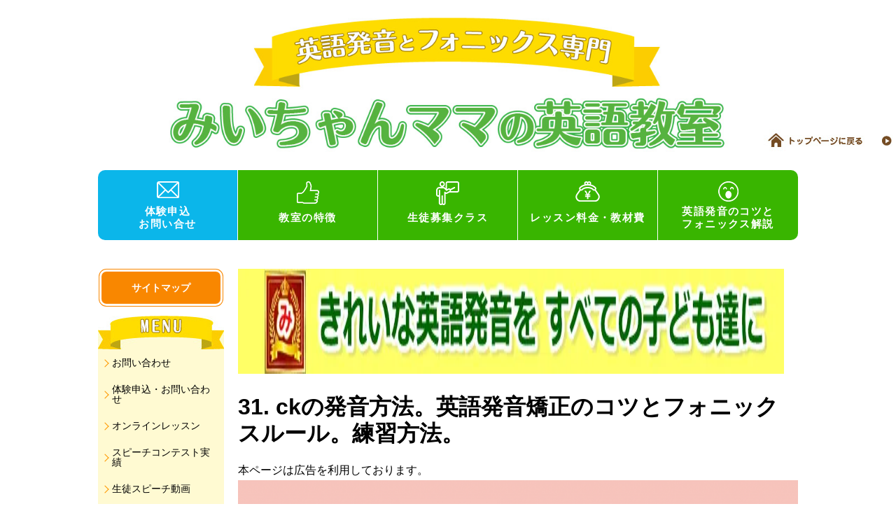

--- FILE ---
content_type: text/html; charset=UTF-8
request_url: https://miichanmama.jp/ck%E3%81%AE%E7%99%BA%E9%9F%B3%E6%96%B9%E6%B3%95/
body_size: 60877
content:
<!DOCTYPE html>
<html lang="ja" prefix="og: https://ogp.me/ns#" class="no-js">
<head>
<link rel="shortcut icon" href="https://miichanmama.jp/wp-content/uploads/2019/08/favicon32.ico" type="image/vnd.microsoft.icon">
<link rel="icon" href="https://miichanmama.jp/wp-content/uploads/2019/08/favicon16.ico" type="image/vnd.microsoft.icon">
<meta name="google-site-verification" content="8gCiLWe2KeUVCfXTWcCNKFSnLS22TlVFsamZcYNN10g" />
<meta charset="UTF-8">
<meta name="viewport" content="width=device-width">
<script>(function(html){html.className = html.className.replace(/\bno-js\b/,'js')})(document.documentElement);</script>
<style>img:is([sizes="auto" i], [sizes^="auto," i]) { contain-intrinsic-size: 3000px 1500px }</style>
<meta name="keywords" content="発音,フォニックス,英語,ck">
<!-- Search Engine Optimization by Rank Math - https://rankmath.com/ -->
<title>ckの発音方法。英語発音矯正のコツとフォニックスルール。練習方法。 | 英語発音矯正＆フォニックスオンライン個別指導（12年連続入賞）みいちゃんママの英語教室</title>
<meta name="description" content="ckは無声音で「ク」と発音します。無声音とは、その音を出した時に、ノド仏に手のひらをあててみると、ノド仏が震えない音です。発音記号は [ k ] 。ひそひそ声で「ク」。cの音読み、k の音読みと全く同じ音です。"/>
<meta name="robots" content="follow, index, max-snippet:-1, max-video-preview:-1, max-image-preview:large"/>
<link rel="canonical" href="https://miichanmama.jp/ck%e3%81%ae%e7%99%ba%e9%9f%b3%e6%96%b9%e6%b3%95/" />
<meta property="og:locale" content="ja_JP" />
<meta property="og:type" content="article" />
<meta property="og:title" content="ckの発音方法。英語発音矯正のコツとフォニックスルール。練習方法。" />
<meta property="og:description" content="ckは無声音で「ク」と発音します。無声音とは、その音を出した時に、ノド仏に手のひらをあててみると、ノド仏が震えない音です。発音記号は [ k ] 。ひそひそ声で「ク」。cの音読み、k の音読みと全く同じ音です。" />
<meta property="og:url" content="https://miichanmama.jp/ck%e3%81%ae%e7%99%ba%e9%9f%b3%e6%96%b9%e6%b3%95/" />
<meta property="og:site_name" content="英語発音矯正＆フォニックスオンライン個別指導（11年連続入賞）みいちゃんママの英語教室" />
<meta property="article:publisher" content="https://www.facebook.com/miichanmamanoeigo/" />
<meta property="article:author" content="https://www.facebook.com/eikaiwa1" />
<meta property="article:tag" content="発音" />
<meta property="article:tag" content="フォニックス" />
<meta property="article:tag" content="英語" />
<meta property="article:tag" content="ck" />
<meta property="article:section" content="英語発音方法とフォニックスルール解説" />
<meta property="og:updated_time" content="2019-11-10T16:44:03+09:00" />
<meta property="fb:admins" content="1798805056893637" />
<meta property="og:image" content="https://miichanmama.jp/wp-content/uploads/2018/12/ck.png" />
<meta property="og:image:secure_url" content="https://miichanmama.jp/wp-content/uploads/2018/12/ck.png" />
<meta property="og:image:width" content="1200" />
<meta property="og:image:height" content="630" />
<meta property="og:image:alt" content="ckの英語発音" />
<meta property="og:image:type" content="image/png" />
<meta property="article:published_time" content="2018-12-28T22:58:45+09:00" />
<meta property="article:modified_time" content="2019-11-10T16:44:03+09:00" />
<meta name="twitter:card" content="summary_large_image" />
<meta name="twitter:title" content="ckの発音方法。英語発音矯正のコツとフォニックスルール。練習方法。 | 英語発音矯正＆フォニックスオンライン個別指導（12年連続入賞）みいちゃんママの英語教室" />
<meta name="twitter:description" content="ckは無声音で「ク」と発音します。無声音とは、その音を出した時に、ノド仏に手のひらをあててみると、ノド仏が震えない音です。発音記号は [ k ] 。ひそひそ声で「ク」。cの音読み、k の音読みと全く同じ音です。" />
<meta name="twitter:image" content="https://miichanmama.jp/wp-content/uploads/2018/12/ck.png" />
<meta name="twitter:label1" content="によって書かれた" />
<meta name="twitter:data1" content="miechanmama" />
<meta name="twitter:label2" content="読む時間" />
<meta name="twitter:data2" content="一分未満" />
<script type="application/ld+json" class="rank-math-schema">{"@context":"https://schema.org","@graph":[{"@type":"Organization","@id":"https://miichanmama.jp/#organization","name":"\u307f\u3044\u3061\u3083\u3093\u30de\u30de\u306e\u82f1\u8a9e\u6559\u5ba4","url":"https://miichanmama.jp","sameAs":["https://www.facebook.com/miichanmamanoeigo/"],"logo":{"@type":"ImageObject","@id":"https://miichanmama.jp/#logo","url":"https://miichanmama.jp/wp-content/uploads/2025/11/f60ae0f3ad0f42c723b261815418898e.png","contentUrl":"https://miichanmama.jp/wp-content/uploads/2025/11/f60ae0f3ad0f42c723b261815418898e.png","caption":"\u82f1\u8a9e\u767a\u97f3\u77ef\u6b63\uff06\u30d5\u30a9\u30cb\u30c3\u30af\u30b9\u30aa\u30f3\u30e9\u30a4\u30f3\u500b\u5225\u6307\u5c0e\uff0811\u5e74\u9023\u7d9a\u5165\u8cde\uff09\u307f\u3044\u3061\u3083\u3093\u30de\u30de\u306e\u82f1\u8a9e\u6559\u5ba4","inLanguage":"ja","width":"112","height":"112"}},{"@type":"WebSite","@id":"https://miichanmama.jp/#website","url":"https://miichanmama.jp","name":"\u82f1\u8a9e\u767a\u97f3\u77ef\u6b63\uff06\u30d5\u30a9\u30cb\u30c3\u30af\u30b9\u30aa\u30f3\u30e9\u30a4\u30f3\u500b\u5225\u6307\u5c0e\uff0811\u5e74\u9023\u7d9a\u5165\u8cde\uff09\u307f\u3044\u3061\u3083\u3093\u30de\u30de\u306e\u82f1\u8a9e\u6559\u5ba4","alternateName":"\u307f\u3044\u3061\u3083\u3093\u30de\u30de, Miichan Mama, \u307f\u3044\u3061\u3083\u3093\u30de\u30de\u82f1\u8a9e","publisher":{"@id":"https://miichanmama.jp/#organization"},"inLanguage":"ja"},{"@type":"ImageObject","@id":"https://miichanmama.jp/wp-content/uploads/2018/12/ck.png","url":"https://miichanmama.jp/wp-content/uploads/2018/12/ck.png","width":"1200","height":"630","caption":"ck\u306e\u82f1\u8a9e\u767a\u97f3","inLanguage":"ja"},{"@type":"WebPage","@id":"https://miichanmama.jp/ck%e3%81%ae%e7%99%ba%e9%9f%b3%e6%96%b9%e6%b3%95/#webpage","url":"https://miichanmama.jp/ck%e3%81%ae%e7%99%ba%e9%9f%b3%e6%96%b9%e6%b3%95/","name":"ck\u306e\u767a\u97f3\u65b9\u6cd5\u3002\u82f1\u8a9e\u767a\u97f3\u77ef\u6b63\u306e\u30b3\u30c4\u3068\u30d5\u30a9\u30cb\u30c3\u30af\u30b9\u30eb\u30fc\u30eb\u3002\u7df4\u7fd2\u65b9\u6cd5\u3002 | \u82f1\u8a9e\u767a\u97f3\u77ef\u6b63\uff06\u30d5\u30a9\u30cb\u30c3\u30af\u30b9\u30aa\u30f3\u30e9\u30a4\u30f3\u500b\u5225\u6307\u5c0e\uff0812\u5e74\u9023\u7d9a\u5165\u8cde\uff09\u307f\u3044\u3061\u3083\u3093\u30de\u30de\u306e\u82f1\u8a9e\u6559\u5ba4","datePublished":"2018-12-28T22:58:45+09:00","dateModified":"2019-11-10T16:44:03+09:00","isPartOf":{"@id":"https://miichanmama.jp/#website"},"primaryImageOfPage":{"@id":"https://miichanmama.jp/wp-content/uploads/2018/12/ck.png"},"inLanguage":"ja"},{"@type":"Person","@id":"https://miichanmama.jp/ck%e3%81%ae%e7%99%ba%e9%9f%b3%e6%96%b9%e6%b3%95/#author","name":"miechanmama","description":"11\u5e74\u9023\u7d9a\u82f1\u8a9e\u30b9\u30d4\u30fc\u30c1\u30b3\u30f3\u30c6\u30b9\u30c8\u3067\u751f\u5f92\u3092\u5165\u8cde\u306b\u5c0e\u304d\u3001\u5168\u56fd1\u4f4d\u30fb2\u4f4d\u3092\u591a\u6570\u8f29\u51fa\u3057\u3066\u3044\u308b\u82f1\u8a9e\u767a\u97f3\u6307\u5c0e\u3068\u30d5\u30a9\u30cb\u30c3\u30af\u30b9\u6307\u5c0e\u306e\u5c02\u9580\u5bb6\u3002","image":{"@type":"ImageObject","@id":"https://secure.gravatar.com/avatar/055ed9ed15d7227cf6a546fb68971ce2e0ad6f7aaccb73eab4cc3fe06b0804f9?s=96&amp;d=mm&amp;r=g","url":"https://secure.gravatar.com/avatar/055ed9ed15d7227cf6a546fb68971ce2e0ad6f7aaccb73eab4cc3fe06b0804f9?s=96&amp;d=mm&amp;r=g","caption":"miechanmama","inLanguage":"ja"},"sameAs":["https://miichanmama.jp/","https://www.facebook.com/eikaiwa1"],"worksFor":{"@id":"https://miichanmama.jp/#organization"}},{"@type":"BlogPosting","headline":"ck\u306e\u767a\u97f3\u65b9\u6cd5\u3002\u82f1\u8a9e\u767a\u97f3\u77ef\u6b63\u306e\u30b3\u30c4\u3068\u30d5\u30a9\u30cb\u30c3\u30af\u30b9\u30eb\u30fc\u30eb\u3002\u7df4\u7fd2\u65b9\u6cd5\u3002 | \u82f1\u8a9e\u767a\u97f3\u77ef\u6b63\uff06\u30d5\u30a9\u30cb\u30c3\u30af\u30b9\u30aa\u30f3\u30e9\u30a4\u30f3\u500b\u5225\u6307\u5c0e\uff0812\u5e74\u9023\u7d9a\u5165\u8cde\uff09\u307f\u3044\u3061\u3083\u3093\u30de\u30de\u306e\u82f1\u8a9e\u6559\u5ba4","datePublished":"2018-12-28T22:58:45+09:00","dateModified":"2019-11-10T16:44:03+09:00","articleSection":"\u82f1\u8a9e\u767a\u97f3\u65b9\u6cd5\u3068\u30d5\u30a9\u30cb\u30c3\u30af\u30b9\u30eb\u30fc\u30eb\u89e3\u8aac","author":{"@id":"https://miichanmama.jp/ck%e3%81%ae%e7%99%ba%e9%9f%b3%e6%96%b9%e6%b3%95/#author","name":"miechanmama"},"publisher":{"@id":"https://miichanmama.jp/#organization"},"description":"ck\u306f\u7121\u58f0\u97f3\u3067\u300c\u30af\u300d\u3068\u767a\u97f3\u3057\u307e\u3059\u3002\u7121\u58f0\u97f3\u3068\u306f\u3001\u305d\u306e\u97f3\u3092\u51fa\u3057\u305f\u6642\u306b\u3001\u30ce\u30c9\u4ecf\u306b\u624b\u306e\u3072\u3089\u3092\u3042\u3066\u3066\u307f\u308b\u3068\u3001\u30ce\u30c9\u4ecf\u304c\u9707\u3048\u306a\u3044\u97f3\u3067\u3059\u3002\u767a\u97f3\u8a18\u53f7\u306f [ k ] \u3002\u3072\u305d\u3072\u305d\u58f0\u3067\u300c\u30af\u300d\u3002c\u306e\u97f3\u8aad\u307f\u3001k \u306e\u97f3\u8aad\u307f\u3068\u5168\u304f\u540c\u3058\u97f3\u3067\u3059\u3002","name":"ck\u306e\u767a\u97f3\u65b9\u6cd5\u3002\u82f1\u8a9e\u767a\u97f3\u77ef\u6b63\u306e\u30b3\u30c4\u3068\u30d5\u30a9\u30cb\u30c3\u30af\u30b9\u30eb\u30fc\u30eb\u3002\u7df4\u7fd2\u65b9\u6cd5\u3002 | \u82f1\u8a9e\u767a\u97f3\u77ef\u6b63\uff06\u30d5\u30a9\u30cb\u30c3\u30af\u30b9\u30aa\u30f3\u30e9\u30a4\u30f3\u500b\u5225\u6307\u5c0e\uff0812\u5e74\u9023\u7d9a\u5165\u8cde\uff09\u307f\u3044\u3061\u3083\u3093\u30de\u30de\u306e\u82f1\u8a9e\u6559\u5ba4","@id":"https://miichanmama.jp/ck%e3%81%ae%e7%99%ba%e9%9f%b3%e6%96%b9%e6%b3%95/#richSnippet","isPartOf":{"@id":"https://miichanmama.jp/ck%e3%81%ae%e7%99%ba%e9%9f%b3%e6%96%b9%e6%b3%95/#webpage"},"image":{"@id":"https://miichanmama.jp/wp-content/uploads/2018/12/ck.png"},"inLanguage":"ja","mainEntityOfPage":{"@id":"https://miichanmama.jp/ck%e3%81%ae%e7%99%ba%e9%9f%b3%e6%96%b9%e6%b3%95/#webpage"}}]}</script>
<!-- /Rank Math WordPress SEO プラグイン -->
<link rel="alternate" type="application/rss+xml" title="英語発音矯正＆フォニックスオンライン個別指導（12年連続入賞）みいちゃんママの英語教室 &raquo; フィード" href="https://miichanmama.jp/feed/" />
<link rel="alternate" type="application/rss+xml" title="英語発音矯正＆フォニックスオンライン個別指導（12年連続入賞）みいちゃんママの英語教室 &raquo; コメントフィード" href="https://miichanmama.jp/comments/feed/" />
<link rel="alternate" type="application/rss+xml" title="英語発音矯正＆フォニックスオンライン個別指導（12年連続入賞）みいちゃんママの英語教室 &raquo; 31. ckの発音方法。英語発音矯正のコツとフォニックスルール。練習方法。 のコメントのフィード" href="https://miichanmama.jp/ck%e3%81%ae%e7%99%ba%e9%9f%b3%e6%96%b9%e6%b3%95/feed/" />
<!-- miichanmama.jp is managing ads with Advanced Ads 2.0.14 – https://wpadvancedads.com/ --><script data-wpfc-render="false" id="miich-ready">
window.advanced_ads_ready=function(e,a){a=a||"complete";var d=function(e){return"interactive"===a?"loading"!==e:"complete"===e};d(document.readyState)?e():document.addEventListener("readystatechange",(function(a){d(a.target.readyState)&&e()}),{once:"interactive"===a})},window.advanced_ads_ready_queue=window.advanced_ads_ready_queue||[];		</script>
<link rel='stylesheet' id='wp-block-library-css' href='//miichanmama.jp/wp-content/cache/wpfc-minified/1osxgy7j/hq254.css' type='text/css' media='all' />
<style id='classic-theme-styles-inline-css' type='text/css'>
/*! This file is auto-generated */
.wp-block-button__link{color:#fff;background-color:#32373c;border-radius:9999px;box-shadow:none;text-decoration:none;padding:calc(.667em + 2px) calc(1.333em + 2px);font-size:1.125em}.wp-block-file__button{background:#32373c;color:#fff;text-decoration:none}
</style>
<style id='rinkerg-gutenberg-rinker-style-inline-css' type='text/css'>
.wp-block-create-block-block{background-color:#21759b;color:#fff;padding:2px}
</style>
<style id='global-styles-inline-css' type='text/css'>
:root{--wp--preset--aspect-ratio--square: 1;--wp--preset--aspect-ratio--4-3: 4/3;--wp--preset--aspect-ratio--3-4: 3/4;--wp--preset--aspect-ratio--3-2: 3/2;--wp--preset--aspect-ratio--2-3: 2/3;--wp--preset--aspect-ratio--16-9: 16/9;--wp--preset--aspect-ratio--9-16: 9/16;--wp--preset--color--black: #000000;--wp--preset--color--cyan-bluish-gray: #abb8c3;--wp--preset--color--white: #ffffff;--wp--preset--color--pale-pink: #f78da7;--wp--preset--color--vivid-red: #cf2e2e;--wp--preset--color--luminous-vivid-orange: #ff6900;--wp--preset--color--luminous-vivid-amber: #fcb900;--wp--preset--color--light-green-cyan: #7bdcb5;--wp--preset--color--vivid-green-cyan: #00d084;--wp--preset--color--pale-cyan-blue: #8ed1fc;--wp--preset--color--vivid-cyan-blue: #0693e3;--wp--preset--color--vivid-purple: #9b51e0;--wp--preset--gradient--vivid-cyan-blue-to-vivid-purple: linear-gradient(135deg,rgba(6,147,227,1) 0%,rgb(155,81,224) 100%);--wp--preset--gradient--light-green-cyan-to-vivid-green-cyan: linear-gradient(135deg,rgb(122,220,180) 0%,rgb(0,208,130) 100%);--wp--preset--gradient--luminous-vivid-amber-to-luminous-vivid-orange: linear-gradient(135deg,rgba(252,185,0,1) 0%,rgba(255,105,0,1) 100%);--wp--preset--gradient--luminous-vivid-orange-to-vivid-red: linear-gradient(135deg,rgba(255,105,0,1) 0%,rgb(207,46,46) 100%);--wp--preset--gradient--very-light-gray-to-cyan-bluish-gray: linear-gradient(135deg,rgb(238,238,238) 0%,rgb(169,184,195) 100%);--wp--preset--gradient--cool-to-warm-spectrum: linear-gradient(135deg,rgb(74,234,220) 0%,rgb(151,120,209) 20%,rgb(207,42,186) 40%,rgb(238,44,130) 60%,rgb(251,105,98) 80%,rgb(254,248,76) 100%);--wp--preset--gradient--blush-light-purple: linear-gradient(135deg,rgb(255,206,236) 0%,rgb(152,150,240) 100%);--wp--preset--gradient--blush-bordeaux: linear-gradient(135deg,rgb(254,205,165) 0%,rgb(254,45,45) 50%,rgb(107,0,62) 100%);--wp--preset--gradient--luminous-dusk: linear-gradient(135deg,rgb(255,203,112) 0%,rgb(199,81,192) 50%,rgb(65,88,208) 100%);--wp--preset--gradient--pale-ocean: linear-gradient(135deg,rgb(255,245,203) 0%,rgb(182,227,212) 50%,rgb(51,167,181) 100%);--wp--preset--gradient--electric-grass: linear-gradient(135deg,rgb(202,248,128) 0%,rgb(113,206,126) 100%);--wp--preset--gradient--midnight: linear-gradient(135deg,rgb(2,3,129) 0%,rgb(40,116,252) 100%);--wp--preset--font-size--small: 13px;--wp--preset--font-size--medium: 20px;--wp--preset--font-size--large: 36px;--wp--preset--font-size--x-large: 42px;--wp--preset--spacing--20: 0.44rem;--wp--preset--spacing--30: 0.67rem;--wp--preset--spacing--40: 1rem;--wp--preset--spacing--50: 1.5rem;--wp--preset--spacing--60: 2.25rem;--wp--preset--spacing--70: 3.38rem;--wp--preset--spacing--80: 5.06rem;--wp--preset--shadow--natural: 6px 6px 9px rgba(0, 0, 0, 0.2);--wp--preset--shadow--deep: 12px 12px 50px rgba(0, 0, 0, 0.4);--wp--preset--shadow--sharp: 6px 6px 0px rgba(0, 0, 0, 0.2);--wp--preset--shadow--outlined: 6px 6px 0px -3px rgba(255, 255, 255, 1), 6px 6px rgba(0, 0, 0, 1);--wp--preset--shadow--crisp: 6px 6px 0px rgba(0, 0, 0, 1);}:where(.is-layout-flex){gap: 0.5em;}:where(.is-layout-grid){gap: 0.5em;}body .is-layout-flex{display: flex;}.is-layout-flex{flex-wrap: wrap;align-items: center;}.is-layout-flex > :is(*, div){margin: 0;}body .is-layout-grid{display: grid;}.is-layout-grid > :is(*, div){margin: 0;}:where(.wp-block-columns.is-layout-flex){gap: 2em;}:where(.wp-block-columns.is-layout-grid){gap: 2em;}:where(.wp-block-post-template.is-layout-flex){gap: 1.25em;}:where(.wp-block-post-template.is-layout-grid){gap: 1.25em;}.has-black-color{color: var(--wp--preset--color--black) !important;}.has-cyan-bluish-gray-color{color: var(--wp--preset--color--cyan-bluish-gray) !important;}.has-white-color{color: var(--wp--preset--color--white) !important;}.has-pale-pink-color{color: var(--wp--preset--color--pale-pink) !important;}.has-vivid-red-color{color: var(--wp--preset--color--vivid-red) !important;}.has-luminous-vivid-orange-color{color: var(--wp--preset--color--luminous-vivid-orange) !important;}.has-luminous-vivid-amber-color{color: var(--wp--preset--color--luminous-vivid-amber) !important;}.has-light-green-cyan-color{color: var(--wp--preset--color--light-green-cyan) !important;}.has-vivid-green-cyan-color{color: var(--wp--preset--color--vivid-green-cyan) !important;}.has-pale-cyan-blue-color{color: var(--wp--preset--color--pale-cyan-blue) !important;}.has-vivid-cyan-blue-color{color: var(--wp--preset--color--vivid-cyan-blue) !important;}.has-vivid-purple-color{color: var(--wp--preset--color--vivid-purple) !important;}.has-black-background-color{background-color: var(--wp--preset--color--black) !important;}.has-cyan-bluish-gray-background-color{background-color: var(--wp--preset--color--cyan-bluish-gray) !important;}.has-white-background-color{background-color: var(--wp--preset--color--white) !important;}.has-pale-pink-background-color{background-color: var(--wp--preset--color--pale-pink) !important;}.has-vivid-red-background-color{background-color: var(--wp--preset--color--vivid-red) !important;}.has-luminous-vivid-orange-background-color{background-color: var(--wp--preset--color--luminous-vivid-orange) !important;}.has-luminous-vivid-amber-background-color{background-color: var(--wp--preset--color--luminous-vivid-amber) !important;}.has-light-green-cyan-background-color{background-color: var(--wp--preset--color--light-green-cyan) !important;}.has-vivid-green-cyan-background-color{background-color: var(--wp--preset--color--vivid-green-cyan) !important;}.has-pale-cyan-blue-background-color{background-color: var(--wp--preset--color--pale-cyan-blue) !important;}.has-vivid-cyan-blue-background-color{background-color: var(--wp--preset--color--vivid-cyan-blue) !important;}.has-vivid-purple-background-color{background-color: var(--wp--preset--color--vivid-purple) !important;}.has-black-border-color{border-color: var(--wp--preset--color--black) !important;}.has-cyan-bluish-gray-border-color{border-color: var(--wp--preset--color--cyan-bluish-gray) !important;}.has-white-border-color{border-color: var(--wp--preset--color--white) !important;}.has-pale-pink-border-color{border-color: var(--wp--preset--color--pale-pink) !important;}.has-vivid-red-border-color{border-color: var(--wp--preset--color--vivid-red) !important;}.has-luminous-vivid-orange-border-color{border-color: var(--wp--preset--color--luminous-vivid-orange) !important;}.has-luminous-vivid-amber-border-color{border-color: var(--wp--preset--color--luminous-vivid-amber) !important;}.has-light-green-cyan-border-color{border-color: var(--wp--preset--color--light-green-cyan) !important;}.has-vivid-green-cyan-border-color{border-color: var(--wp--preset--color--vivid-green-cyan) !important;}.has-pale-cyan-blue-border-color{border-color: var(--wp--preset--color--pale-cyan-blue) !important;}.has-vivid-cyan-blue-border-color{border-color: var(--wp--preset--color--vivid-cyan-blue) !important;}.has-vivid-purple-border-color{border-color: var(--wp--preset--color--vivid-purple) !important;}.has-vivid-cyan-blue-to-vivid-purple-gradient-background{background: var(--wp--preset--gradient--vivid-cyan-blue-to-vivid-purple) !important;}.has-light-green-cyan-to-vivid-green-cyan-gradient-background{background: var(--wp--preset--gradient--light-green-cyan-to-vivid-green-cyan) !important;}.has-luminous-vivid-amber-to-luminous-vivid-orange-gradient-background{background: var(--wp--preset--gradient--luminous-vivid-amber-to-luminous-vivid-orange) !important;}.has-luminous-vivid-orange-to-vivid-red-gradient-background{background: var(--wp--preset--gradient--luminous-vivid-orange-to-vivid-red) !important;}.has-very-light-gray-to-cyan-bluish-gray-gradient-background{background: var(--wp--preset--gradient--very-light-gray-to-cyan-bluish-gray) !important;}.has-cool-to-warm-spectrum-gradient-background{background: var(--wp--preset--gradient--cool-to-warm-spectrum) !important;}.has-blush-light-purple-gradient-background{background: var(--wp--preset--gradient--blush-light-purple) !important;}.has-blush-bordeaux-gradient-background{background: var(--wp--preset--gradient--blush-bordeaux) !important;}.has-luminous-dusk-gradient-background{background: var(--wp--preset--gradient--luminous-dusk) !important;}.has-pale-ocean-gradient-background{background: var(--wp--preset--gradient--pale-ocean) !important;}.has-electric-grass-gradient-background{background: var(--wp--preset--gradient--electric-grass) !important;}.has-midnight-gradient-background{background: var(--wp--preset--gradient--midnight) !important;}.has-small-font-size{font-size: var(--wp--preset--font-size--small) !important;}.has-medium-font-size{font-size: var(--wp--preset--font-size--medium) !important;}.has-large-font-size{font-size: var(--wp--preset--font-size--large) !important;}.has-x-large-font-size{font-size: var(--wp--preset--font-size--x-large) !important;}
:where(.wp-block-post-template.is-layout-flex){gap: 1.25em;}:where(.wp-block-post-template.is-layout-grid){gap: 1.25em;}
:where(.wp-block-columns.is-layout-flex){gap: 2em;}:where(.wp-block-columns.is-layout-grid){gap: 2em;}
:root :where(.wp-block-pullquote){font-size: 1.5em;line-height: 1.6;}
</style>
<link rel='stylesheet' id='yyi_rinker_stylesheet-css' href='//miichanmama.jp/wp-content/cache/wpfc-minified/eivrv5bf/hnisv.css' type='text/css' media='all' />
<link rel='stylesheet' id='twentysixteen-style-css' href='//miichanmama.jp/wp-content/cache/wpfc-minified/1r2ivzoy/hnisv.css' type='text/css' media='all' />
<!--[if lt IE 10]>
<link rel='stylesheet' id='twentysixteen-ie-css' href='//miichanmama.jp/wp-content/cache/wpfc-minified/cy05qja/hnisv.css' type='text/css' media='all' />
<![endif]-->
<!--[if lt IE 9]>
<link rel='stylesheet' id='twentysixteen-ie8-css' href='//miichanmama.jp/wp-content/cache/wpfc-minified/g3vs643d/hnisv.css' type='text/css' media='all' />
<![endif]-->
<!--[if lt IE 8]>
<link rel='stylesheet' id='twentysixteen-ie7-css' href='//miichanmama.jp/wp-content/cache/wpfc-minified/2p37gz72/hnisv.css' type='text/css' media='all' />
<![endif]-->
<link rel='stylesheet' id='mts_simple_booking_front_css-css' href='//miichanmama.jp/wp-content/cache/wpfc-minified/1p6su4ag/hnisv.css' type='text/css' media='all' />
<link rel='stylesheet' id='__EPYT__style-css' href='//miichanmama.jp/wp-content/cache/wpfc-minified/1pqwvflo/hq254.css' type='text/css' media='all' />
<style id='__EPYT__style-inline-css' type='text/css'>
.epyt-gallery-thumb {
width: 33.333%;
}
</style>
<script type="text/javascript" src="https://miichanmama.jp/wp-includes/js/jquery/jquery.min.js" id="jquery-core-js"></script>
<script type="text/javascript" src="https://miichanmama.jp/wp-includes/js/jquery/jquery-migrate.min.js" id="jquery-migrate-js"></script>
<script type="text/javascript" src="https://miichanmama.jp/wp-content/plugins/yyi-rinker/js/event-tracking.js?v=1.11.1" id="yyi_rinker_event_tracking_script-js"></script>
<!--[if lt IE 9]>
<script type="text/javascript" src="https://miichanmama.jp/wp-content/themes/twentysixteen/js/html5.js" id="twentysixteen-html5-js"></script>
<![endif]-->
<script type="text/javascript" id="__ytprefs__-js-extra">
/* <![CDATA[ */
var _EPYT_ = {"ajaxurl":"https:\/\/miichanmama.jp\/wp-admin\/admin-ajax.php","security":"15563935d8","gallery_scrolloffset":"20","eppathtoscripts":"https:\/\/miichanmama.jp\/wp-content\/plugins\/youtube-embed-plus\/scripts\/","eppath":"https:\/\/miichanmama.jp\/wp-content\/plugins\/youtube-embed-plus\/","epresponsiveselector":"[\"iframe.__youtube_prefs__\",\"iframe[src*='youtube.com']\",\"iframe[src*='youtube-nocookie.com']\",\"iframe[data-ep-src*='youtube.com']\",\"iframe[data-ep-src*='youtube-nocookie.com']\",\"iframe[data-ep-gallerysrc*='youtube.com']\"]","epdovol":"1","version":"14.2.4","evselector":"iframe.__youtube_prefs__[src], iframe[src*=\"youtube.com\/embed\/\"], iframe[src*=\"youtube-nocookie.com\/embed\/\"]","ajax_compat":"","maxres_facade":"eager","ytapi_load":"light","pause_others":"","stopMobileBuffer":"1","facade_mode":"","not_live_on_channel":""};
/* ]]> */
</script>
<script type="text/javascript" src="https://miichanmama.jp/wp-content/plugins/youtube-embed-plus/scripts/ytprefs.min.js" id="__ytprefs__-js"></script>
<link rel="https://api.w.org/" href="https://miichanmama.jp/wp-json/" /><link rel="alternate" title="JSON" type="application/json" href="https://miichanmama.jp/wp-json/wp/v2/posts/2023" /><link rel='shortlink' href='https://miichanmama.jp/?p=2023' />
<link rel="alternate" title="oEmbed (JSON)" type="application/json+oembed" href="https://miichanmama.jp/wp-json/oembed/1.0/embed?url=https%3A%2F%2Fmiichanmama.jp%2Fck%25e3%2581%25ae%25e7%2599%25ba%25e9%259f%25b3%25e6%2596%25b9%25e6%25b3%2595%2F" />
<link rel="alternate" title="oEmbed (XML)" type="text/xml+oembed" href="https://miichanmama.jp/wp-json/oembed/1.0/embed?url=https%3A%2F%2Fmiichanmama.jp%2Fck%25e3%2581%25ae%25e7%2599%25ba%25e9%259f%25b3%25e6%2596%25b9%25e6%25b3%2595%2F&#038;format=xml" />
<!-- Google Tag Manager -->
<script>(function(w,d,s,l,i){w[l]=w[l]||[];w[l].push({'gtm.start':
new Date().getTime(),event:'gtm.js'});var f=d.getElementsByTagName(s)[0],
j=d.createElement(s),dl=l!='dataLayer'?'&l='+l:'';j.async=true;j.src=
'https://www.googletagmanager.com/gtm.js?id='+i+dl;f.parentNode.insertBefore(j,f);
})(window,document,'script','dataLayer','GTM-MRHB5MS');</script>
<!-- End Google Tag Manager -->
<script async src="https://pagead2.googlesyndication.com/pagead/js/adsbygoogle.js"></script>
<script>
(adsbygoogle = window.adsbygoogle || []).push({
google_ad_client: "ca-pub-3241624419956585",
enable_page_level_ads: true
});
</script>
<style>
.yyi-rinker-images {
display: flex;
justify-content: center;
align-items: center;
position: relative;
}
div.yyi-rinker-image img.yyi-rinker-main-img.hidden {
display: none;
}
.yyi-rinker-images-arrow {
cursor: pointer;
position: absolute;
top: 50%;
display: block;
margin-top: -11px;
opacity: 0.6;
width: 22px;
}
.yyi-rinker-images-arrow-left{
left: -10px;
}
.yyi-rinker-images-arrow-right{
right: -10px;
}
.yyi-rinker-images-arrow-left.hidden {
display: none;
}
.yyi-rinker-images-arrow-right.hidden {
display: none;
}
div.yyi-rinker-contents.yyi-rinker-design-tate  div.yyi-rinker-box{
flex-direction: column;
}
div.yyi-rinker-contents.yyi-rinker-design-slim div.yyi-rinker-box .yyi-rinker-links {
flex-direction: column;
}
div.yyi-rinker-contents.yyi-rinker-design-slim div.yyi-rinker-info {
width: 100%;
}
div.yyi-rinker-contents.yyi-rinker-design-slim .yyi-rinker-title {
text-align: center;
}
div.yyi-rinker-contents.yyi-rinker-design-slim .yyi-rinker-links {
text-align: center;
}
div.yyi-rinker-contents.yyi-rinker-design-slim .yyi-rinker-image {
margin: auto;
}
div.yyi-rinker-contents.yyi-rinker-design-slim div.yyi-rinker-info ul.yyi-rinker-links li {
align-self: stretch;
}
div.yyi-rinker-contents.yyi-rinker-design-slim div.yyi-rinker-box div.yyi-rinker-info {
padding: 0;
}
div.yyi-rinker-contents.yyi-rinker-design-slim div.yyi-rinker-box {
flex-direction: column;
padding: 14px 5px 0;
}
.yyi-rinker-design-slim div.yyi-rinker-box div.yyi-rinker-info {
text-align: center;
}
.yyi-rinker-design-slim div.price-box span.price {
display: block;
}
div.yyi-rinker-contents.yyi-rinker-design-slim div.yyi-rinker-info div.yyi-rinker-title a{
font-size:16px;
}
div.yyi-rinker-contents.yyi-rinker-design-slim ul.yyi-rinker-links li.amazonkindlelink:before,  div.yyi-rinker-contents.yyi-rinker-design-slim ul.yyi-rinker-links li.amazonlink:before,  div.yyi-rinker-contents.yyi-rinker-design-slim ul.yyi-rinker-links li.rakutenlink:before, div.yyi-rinker-contents.yyi-rinker-design-slim ul.yyi-rinker-links li.yahoolink:before, div.yyi-rinker-contents.yyi-rinker-design-slim ul.yyi-rinker-links li.mercarilink:before {
font-size:12px;
}
div.yyi-rinker-contents.yyi-rinker-design-slim ul.yyi-rinker-links li a {
font-size: 13px;
}
.entry-content ul.yyi-rinker-links li {
padding: 0;
}
div.yyi-rinker-contents .yyi-rinker-attention.attention_desing_right_ribbon {
width: 89px;
height: 91px;
position: absolute;
top: -1px;
right: -1px;
left: auto;
overflow: hidden;
}
div.yyi-rinker-contents .yyi-rinker-attention.attention_desing_right_ribbon span {
display: inline-block;
width: 146px;
position: absolute;
padding: 4px 0;
left: -13px;
top: 12px;
text-align: center;
font-size: 12px;
line-height: 24px;
-webkit-transform: rotate(45deg);
transform: rotate(45deg);
box-shadow: 0 1px 3px rgba(0, 0, 0, 0.2);
}
div.yyi-rinker-contents .yyi-rinker-attention.attention_desing_right_ribbon {
background: none;
}
.yyi-rinker-attention.attention_desing_right_ribbon .yyi-rinker-attention-after,
.yyi-rinker-attention.attention_desing_right_ribbon .yyi-rinker-attention-before{
display:none;
}
div.yyi-rinker-use-right_ribbon div.yyi-rinker-title {
margin-right: 2rem;
}
</style><style type="text/css"></style>
<script type="text/javascript"></script>
<style type="text/css">
textarea,
input[type] {
font-size:18px;
padding:6px;
margin-bottom:6px;
}
</style>
<style type="text/css">.recentcomments a{display:inline !important;padding:0 !important;margin:0 !important;}</style><style>.wp-block-gallery.is-cropped .blocks-gallery-item picture{height:100%;width:100%;}</style><link rel="icon" href="https://miichanmama.jp/wp-content/uploads/2025/11/3c63c77beecbbff8745394901d256825-150x150.png" sizes="32x32" />
<link rel="icon" href="https://miichanmama.jp/wp-content/uploads/2025/11/3c63c77beecbbff8745394901d256825-300x300.png" sizes="192x192" />
<link rel="apple-touch-icon" href="https://miichanmama.jp/wp-content/uploads/2025/11/3c63c77beecbbff8745394901d256825-300x300.png" />
<meta name="msapplication-TileImage" content="https://miichanmama.jp/wp-content/uploads/2025/11/3c63c77beecbbff8745394901d256825-300x300.png" />
<style type="text/css" id="wp-custom-css">
/* CTAボタン（🏆スピーチコンテスト受賞歴 ▶ 等） */
.cta-wrap {
width: 100%;
max-width: 780px;
margin: 24px auto;
text-align: center;
}
a.cta-btn {
display: inline-flex;
align-items: center;
justify-content: center;
width: 100%;
box-sizing: border-box;
padding: 22px 40px;
min-height: 90px;
border-radius: 60px;
font-weight: 800;
letter-spacing: .05em;
font-size: 22px;
color: #fff;
text-decoration: none;
}
.cta--royal  { background:#2563eb; }
.cta--coral  { background:#f97316; }
.cta--emerald{ background:#10b981; }
.cta--goldpk { background:#facc15; color:#4a2a1a; }
</style>
<link rel="stylesheet" href='//miichanmama.jp/wp-content/themes/miichanmama/css/normalize.css'>
<link rel="stylesheet" href='//miichanmama.jp/wp-content/cache/wpfc-minified/de9yku0r/hnisv.css'>
<link rel="stylesheet" href='//miichanmama.jp/wp-content/cache/wpfc-minified/1felcp5e/hnisv.css'>
<link rel="stylesheet" href='//miichanmama.jp/wp-content/cache/wpfc-minified/jzdengoi/hnisv.css'>
</head>
<body class="wp-singular post-template-default single single-post postid-2023 single-format-standard wp-theme-twentysixteen wp-child-theme-miichanmama aa-prefix-miich-">
<div id="wrapper">
<header id="header">
<div class="container">
<div id="logo">
<a href="https://miichanmama.jp/"><picture><source media="(max-width: 767px)" srcset="https://miichanmama.jp/wp-content/themes/miichanmama/img/header/header.png"><img src="https://miichanmama.jp/wp-content/themes/miichanmama/img/header/header3.jpg" alt="みいちゃんママの英語教室"></picture></a>
</div>
<div id="mobiletaiken" style='width:100%;text-align:center:display:none;margin-top:25px;padding:10px;box-sizing:border-box'>
<a href='https://miichanmama.jp/trial/'><picture><source srcset="https://miichanmama.jp/wp-content/themes/miichanmama/taikenmobile.png.webp"  type="image/webp"><img src ="https://miichanmama.jp/wp-content/themes/miichanmama/taikenmobile.png" style='width:100%;height:auto;max-width:500px;' data-eio="p"></picture></a>
<br>
</div>
<style>
@media screen and (max-width:767px) {
#mobiletaiken{
display:block;
}
}
@media screen and (min-width:768px) {
#mobiletaiken{
display:none;
}
}
</style>
<div id="guide">
<p><a href="https://miichanmama.jp/"><img src="https://miichanmama.jp/wp-content/themes/miichanmama/img/header/link01.jpg"></a></p>
</div>
</div>
<div id="gnavi">
<div>
<ul>
<li><a href="https://miichanmama.jp/trial/">体験申込<br>お問い合せ</a></li>
<li><a href="https://miichanmama.jp/%E7%89%B9%E5%BE%B4/">教室の特徴</a></li>
<li><a href="https://miichanmama.jp/95-2/">生徒募集クラス</a></li>
<li><a href="https://miichanmama.jp/104-2/">レッスン料金・教材費</a></li>
<li><a href="https://miichanmama.jp/pronounciation/">英語発音のコツと<br>フォニックス解説</a></li>
</ul>
</div>
</div><!-- end of #gnavi -->
<!--drawerbtn-->
<div class="drawernavbar navbar-fixed-top navbar-inverse js-fixed-header">
<div class="drawernavbar-header">
<button type="button" class="drawernavbar-toggle js-offcanvas-btn">
<span class="sr-only">Toggle navigation</span>
<span class="hiraku-open-btn-line"></span>
<span class="drawerName"></span>
</button>
</div>
</div>
<!--/drawerbtn-->
</header><!-- end of #header --> 
<div class="container">
<div id="mainWrap">
<div id="primary" class="content-area">
<main id="main" class="site-main" role="main">
<article id="post-2023" class="post-2023 post type-post status-publish format-standard has-post-thumbnail hentry category-pronounce tag-17 tag-18 tag-79 tag-ck">
<div class="entry-content"><p><picture><source srcset="https://miichanmama.jp/wp-content/uploads/2024/04/80fe25d573b2e77c80d00518c4753bb3.jpg.webp"  type="image/webp"><img class="alignnone size-full wp-image-14005" src="https://miichanmama.jp/wp-content/uploads/2024/04/80fe25d573b2e77c80d00518c4753bb3.jpg" alt="" width="780" height="150" data-eio="p" /></picture></p></div>            <header class="entry-header">
<h1 class="entry-title">31. ckの発音方法。英語発音矯正のコツとフォニックスルール。練習方法。</h1>            </header><!-- .entry-header -->
<div class="entry-content">
本ページは広告を利用しております。<p><img fetchpriority="high" decoding="async" class="alignleft size-large wp-image-2057" src="https://miichanmama.jp/wp-content/uploads/2018/12/ck-1024x538.png" alt="ckの英語発音" width="840" height="441" srcset="https://miichanmama.jp/wp-content/uploads/2018/12/ck-1024x538.png 1024w, https://miichanmama.jp/wp-content/uploads/2018/12/ck-300x158.png 300w, https://miichanmama.jp/wp-content/uploads/2018/12/ck-768x403.png 768w, https://miichanmama.jp/wp-content/uploads/2018/12/ck.png 1200w" sizes="(max-width: 709px) 85vw, (max-width: 909px) 67vw, (max-width: 1362px) 62vw, 840px" /></p>
<h2><span style="font-size: 24px;">１．ckの発音は、c, kと全く同じ。</span></h2>
<p><span style="font-size: 20px;">こんにちは、横浜市都筑区の子ども英語教室で、<span style="color: #ff0000;">11年も連続英語スピーチコンテスト受賞！全国１位に導いた英語発音矯正専門家、フォニックス指導専門家。</span><br />
<a href="https://miichanmama.jp/skype/">オンラインレッスン</a>で英語発音とフォニックスを専門に教えている「みいちゃんママ（妹尾佳江）」です。<br />
<br />
今回は ckの発音 についてレッスン致しましょう！<br />
<br />
<span style="color: #ff0000;">ckは無声音で「ク」と発音します。</span><br />
</span><span style="font-size: 20px;">無声音とは、その音を出した時に、</span><span style="font-size: 20px;">ノド仏に手のひらをあててみると、</span><span style="font-size: 20px;">ノド仏が震えない音です。<br />
</span><span style="font-size: 20px;">発音記号で書くと [ k ] 。<br />
</span><span style="font-size: 20px;">この音は、cの音読み、k の音読みと全く同じ音です。<br />
内緒話をする時のようにひそひそ声で発音する「ク」。<br />
<br />
以下でckがつく英単語の発音練習をしてみて下さい。<br />
日本語の「く」は有声音です。<br />
試しに「く」と大きな声で発音しながらのど仏を手で触ってみて下さい。<br />
のど仏は震えますね。<br />
以下単語の最後の<span style="color: #ff0000;">ckを発音した時にのど仏が震えないよう</span>注意して発音練習して下さい。<br />
<br />
無声音の</span><span style="font-size: 20px;">「ク」は、ひそひそ声で発音すると覚えておけば上手に発音できます。<br />
<br />
<span style="font-size: 24px;">attack </span><br />
<span style="font-size: 24px;">back </span><br />
<span style="font-size: 24px;">black </span><br />
<span style="font-size: 24px;">block </span><br />
<span style="font-size: 24px;">brick </span><br />
<span style="font-size: 24px;">check </span><br />
<span style="font-size: 24px;">chick </span><br />
<span style="font-size: 24px;">click </span><br />
</span><span style="font-size: 24px;">clock <br />
cock<br />
crack<br />
deck<br />
dock<br />
duck<br />
fleck<br />
flick<br />
flock<br />
frock<br />
hack<br />
Jack<br />
kick<br />
knock<br />
lack<br />
lick<br />
lock<br />
luck<br />
mock<br />
neck<br />
Nick<br />
pack<br />
pick<br />
quick<br />
rack<br />
rock<br />
ruck<br />
sack<br />
shack<br />
shock<br />
snack<br />
speck<br />
stack<br />
stick<br />
stock<br />
tackle<br />
thick<br />
tick<br />
track<br />
trick<br />
wick</span></p>
<p><span style="font-size: 24px;"> </span></p>
<p>&nbsp;</p>
<div class="miich-" id="miich-575704877">スポンサーリンク<br>
<script async src="https://pagead2.googlesyndication.com/pagead/js/adsbygoogle.js"></script>
<!-- ディスプレイ広告横長 -->
<ins class="adsbygoogle"
style="display:block"
data-ad-client="ca-pub-3241624419956585"
data-ad-slot="4547066166"
data-ad-format="auto"
data-full-width-responsive="true"></ins>
<script>
(adsbygoogle = window.adsbygoogle || []).push({});
</script>
<br>
<br></div><h2><span style="font-size: 24px;">２．英語発音教材おすすめは？</span></h2>
<p><strong><br />
<span style="font-size: 20px;">英語発音のコツをゼロからしっかり学んでみたいな</span></strong><span style="font-size: 20px;">という方には以下教材がおすすめ！<strong><br />
<br />
</strong>超ゆっくりしゃべっているから初心者でも、</span><strong><span style="font-size: 20px;">とんでもないほどよくわかる！</span><br />
<br />
<span style="font-size: 20px;"><a href="https://item.rakuten.co.jp/miichanmama/dvd-10-set/" rel="nofollow noopener" target="_blank">★みいちゃんママのきれいな英語発音とフォニックスの秘密ＤＶＤ１０巻セット</a></span><br />
<br />
</strong></p>
<h2><span style="font-size: 24px;"><strong>３．英語発音オンラインレッスンおすすめは？</strong></span></h2>
<p><br />
<span style="font-size: 20px;">英語発音オンラインレッスンを受けてみたいなという方には以下がおすすめ！</span><br />
<span style="font-size: 20px;"><a href="https://miichanmama.jp/skype/"><br />
<strong>★みいちゃんママの英語発音とフォニックスオンラインレッスン</strong></a></span><br />
<br />
<span style="font-size: 20px;">あなたが苦手な発音のコツがハッキリわかり、</span><br />
<span style="font-size: 20px;"><strong>英語をしゃべるのがワクワクうれしくなっちゃいます！<br />
</strong>どうぞお役に立ちますように。<br />
</span></p><div class="miich-" id="miich-1560009152">スポンサーリンク<br>
<script async src="https://pagead2.googlesyndication.com/pagead/js/adsbygoogle.js"></script>
<ins class="adsbygoogle"
style="display:block; text-align:center;"
data-ad-layout="in-article"
data-ad-format="fluid"
data-ad-client="ca-pub-3241624419956585"
data-ad-slot="2294809514"></ins>
<script>
(adsbygoogle = window.adsbygoogle || []).push({});
</script>
<br></div>            </div><!-- .entry-content -->
<footer class="entry-footer">
<p class="state">カテゴリー： <a href="https://miichanmama.jp/category/phonics/pronounce/" rel="category tag">英語発音方法とフォニックスルール解説</a></p>
</footer><!-- .entry-footer -->
</article><!-- #post-## -->
<aside id="content-bottom-widgets" class="content-bottom-widgets" role="complementary">
<div class="widget-area">
<section id="custom_html-6" class="widget_text widget widget_custom_html"><div class="textwidget custom-html-widget"><br>
<a href="https://miichanmama.jp/skype/">★英語発音オンラインレッスンおすすめはこちら</a><br>
<br>
<br>
<a href="https://miichanmama.jp/skype/">★フォニックスオンラインレッスンおすすめはこちら<br>
</a><br>
<br>
<a href="https://item.rakuten.co.jp/miichanmama/dvd-10-set/">★英語発音とフォニックスDVDおすすめはこちら</a><br>
<br>
<script src="https://www.mag2.com/js/widgets.js" charset="UTF-8"></script><a href="https://www.mag2.com/m/0000191181" class="mag2-banner" data-sample="false">メルマガ詳細</a>
<br></div></section><section id="custom_html-5" class="widget_text widget widget_custom_html"><div class="textwidget custom-html-widget"></div></section>		</div><!-- .widget-area -->
<div class="widget-area">
<section id="custom_html-3" class="widget_text widget widget_custom_html"><div class="textwidget custom-html-widget"><!-- 🌸 スマホ下部固定CTAボタン（プレミアムデザイン） -->
<div class="sticky-cta-global">
<a href="https://miichanmama.jp/reservefour_t/">
   無料体験レッスン申込
</a>
</div>
<!-- /スマホ下部固定CTAボタン -->
</div></section>		</div><!-- .widget-area -->
</aside><!-- .content-bottom-widgets -->
<div class="navi">
<a href="https://miichanmama.jp/sh%e3%81%ae%e7%99%ba%e9%9f%b3%e6%96%b9%e6%b3%95/" rel="next">&lt;&lt; 次の記事</a>        │<a href="https://miichanmama.jp">トップ</a>│
<a href="https://miichanmama.jp/igh%e3%81%ae%e7%99%ba%e9%9f%b3%e6%96%b9%e6%b3%95/" rel="prev">前の記事 &gt;&gt;</a>        </div>
</main><!-- .site-main -->
</div><!-- .content-area -->
</div><!-- end of #mainWrap -->
<div id="leftNavi">
<p class="leftNavBtn"><a href="https://miichanmama.jp/sitemap/">サイトマップ</a></p>
<div id="lMenu">
<p><img src="https://miichanmama.jp/wp-content/themes/miichanmama/img/left/menu.jpg"></p>
<ul>
<li><a href="https://miichanmama.jp/contact2">お問い合わせ</a></li>
<li><a href="https://miichanmama.jp/trial/">体験申込・お問い合わせ</a></li>
<li><a href="https://miichanmama.jp/skype/">オンラインレッスン</a></li>
<li><a href="https://miichanmama.jp/speech/">スピーチコンテスト実績</a></li>
<li><a href="https://miichanmama.jp/speech-2/">生徒スピーチ動画</a></li>
<li><a href="https://miichanmama.jp/86-2/">生徒・保護者の声</a></li>
<li><a href="https://miichanmama.jp/92-2/">卒業生の声</a></li>
</ul>
</div>
<div class="lMenu02">
<p>発表会</p> 
<ul>
<li><a href="https://miichanmama.jp/65-2/">ハロウィン発表会</a></li>
<li><a href="https://miichanmama.jp/xmas/">クリスマス発表会</a></li>
</ul>
</div>
<div class="lMenu02">
<p>おすすめ英語教材</p> 
<ul>
<li><a href="https://miichanmama.jp/211-2/">みいちゃんママの英語教材</a></li>	
<li><a href="https://miichanmama.jp/internationalmama_conversation/">インターナショナルスクールママ英会話オンラインレッスン例文</a></li>
<li><a href="https://miichanmama.jp/alphabet-chart/">アルファベット表書き順下敷き。ユニバーサルカラー・ユニバーサルデザイン。色覚障害でもわかりやすい「みいちゃんママのアルファベット書き順表下敷き」</a></li>
<li><a href="https://miichanmama.jp/phonics-chart/">フォニックスルール一覧表小学生中学生子供おすすめNo1はお風呂に貼れるみいちゃんママのフォニックス表</a></li>
<li><a href="https://miichanmama.jp/self-introduction-2/">英語自己紹介簡単な短い文章で趣味家族等も伝える例文英文ご紹介</a></li>
<li><a href="https://miichanmama.jp/self-introduction/">英語自己紹介例文小学生中学生用と英語で自己紹介スピーチ動画おすすめはこれ</a></li>
<li><a href="https://miichanmama.jp/kachikachiyama/">英語劇台本。簡単！面白いおすすめ！小学生中学生スクリプトNo1は【かちかち山】</a></li>
<li><a href="https://miichanmama.jp/phonicschart/">大人のフォニックス一覧表（フォニックスルール一覧表）おすすめNo1はみいちゃんママのフォニックス表</a></li>
<li><a href="https://miichanmama.jp/textbook/">小学生英会話テキスト・子供英会話テキスト・小学生英文法テキストおすすめはこれ！小学生英語教材は厳選すべし</a></li>
<li><a href="https://miichanmama.jp/%e3%82%b3%e3%83%ad%e3%83%8a%e8%8b%b1%e8%aa%9e%e3%83%a1%e3%83%83%e3%82%bb%e3%83%bc%e3%82%b8/">コロナ感染した方に送る英語メッセージ例文（励まし・お見舞い・お悔やみ）</a></li>
<li><a href="https://miichanmama.jp/%e7%88%b6%e3%81%ae%e6%97%a5%e3%83%a1%e3%83%83%e3%82%bb%e3%83%bc%e3%82%b8%e8%8b%b1%e8%aa%9e/">父の日メッセージ英語例文。短い一言で義父や実父に感謝のカードを贈る。</a></li>
<li><a href="https://miichanmama.jp/%e6%af%8d%e3%81%ae%e6%97%a5%e3%83%a1%e3%83%83%e3%82%bb%e3%83%bc%e3%82%b8%e8%8b%b1%e8%aa%9e/">母の日メッセージ英語。義母にも短い一言で感謝を伝える。母の日プレゼントにそえて。</a></li>
<li><a href="https://miichanmama.jp/phonicscard/">フォニックスカードおすすめは「みいちゃんママのフォニックスフラッシュカード」（発音記号記載）使用方法と覚え方</a></li>
<li><a href="https://miichanmama.jp/whiteday/">ホワイトデーお返しメッセージ英語-短いフレーズで感謝お礼を彼女・友達・家族・上司・先生に伝える</a></li>
<li><a href="https://miichanmama.jp/birthday-message/">誕生日メッセージ英語は短い英文で感謝やお礼の気持ちを上手に伝える</a></li>
<li><a href="https://miichanmama.jp/valentine-message/">バレンタインメッセージ英語-短いフレーズで感謝お礼を彼氏・友達・家族・上司・先生に伝える</a></li>
<li><a href="https://miichanmama.jp/propose/">プロポーズ英語短いシンプルな言葉集。彼女から感動と感謝のYesが即あふれ出る。カタカナ付き。</a></li>
<li><a href="https://miichanmama.jp/christmas_game/">クリスマス英語ゲーム小学生小学校授業幼児子供向けおすすめNo1は簡単！楽しい！面白いこれ</a></li>
<li><a href="https://miichanmama.jp/christmas_message/">クリスマスメッセージ英語英文。感謝お礼の言葉と愛の告白。</a></li>
<li><a href="https://miichanmama.jp/christmas_picturebook/">クリスマス英語絵本（海外洋書）子供向けおすすめはしかけ絵本。プレゼントに最適！</a></li>
<li><a href="https://miichanmama.jp/christmassong/">クリスマスソング英語歌詞（英語の歌）をきれいな発音で歌うコツ。和訳日本語訳付</a></li>
<li><a href="https://miichanmama.jp/%e3%82%a2%e3%83%ab%e3%83%95%e3%82%a1%e3%83%99%e3%83%83%e3%83%88%e7%b5%b5%e6%9c%ac/">アルファベット絵本おすすめ、ABCえほん英語版（海外洋書）は子供の感性知性を育てるものを</a></li>
<li><a href="https://miichanmama.jp/christmas-script/">簡単クリスマス英語劇台本（降誕劇・生誕劇・聖誕劇）子供小学生幼稚園児おすすめNo1は？</a></li>
<li><a href="https://miichanmama.jp/script-today/">簡単！面白い英語劇台本 【今日遊べる？】ダウンロード版。小学生中学生子供におすすめスクリプト</a></li>
<li><a href="https://miichanmama.jp/dictionary-highschool/">高校生用電子辞書2024年おすすめは英語発音がきれいになるこれ！かわいい安い電子辞書って？</a></li>
<li><a href="https://miichanmama.jp/dictionary-junior/">中学生電子辞書2024年おすすめは英語発音がきれいになるこれ！電子辞書の必要性とは？</a></li>
<li><a href="https://miichanmama.jp/halloween-game/">ハロウィン英語ゲームおすすめ（子供幼児小学生ハロウィンパーティー）No1は英語すごろく＆ビンゴ</a></li>
<li><a href="https://miichanmama.jp/211-2/">英語発音教材フォニックス教材（子供・小学生・中学生・大人向け）おすすめは楽天ランキング1位のこれ！</a></li>
<!--  <li><a href="https://miichanmama.jp/sitemap/">サイトマップ</a></li>-->
</ul>
</div>
<!-- / #leftNavi --></div>
  </div><!-- end of .container -->
</div><!-- end of #wrapper -->
<footer id="footer">
<div id="ftInner">
<ul id="ftNav">
<li><a href="https://miichanmama.jp/gaiyou/">教室概要と特定商取引に関する法律に基づく表示</a></li>
<li><a href="https://miichanmama.jp/policy">プライバシーポリシー</a></li>
<li><a href="https://miichanmama.jp/sitemap/">サイトマップ</a></li>
</ul>
<small>Copyright&copy;　 みいちゃんママの英語教室　 All Rights Reserved.</small>
</div>
</footer>
<!-- ▼drawerMenu -->
<div class="sidebar-offcanvas" id="drawerMenu">
<ul class="list-group js-offcanvas">
<!--Menu-->
<li><a href="https://miichanmama.jp/" class="list-group-item homeBtn">HOME</a></li>
<li><a href="https://miichanmama.jp/trial/" class="list-group-item starBtn">体験申込・お問い合わせ</a></li>
<li><a href="https://miichanmama.jp/contact2/" class="list-group-item">お問い合わせ</a></li>
<li><a href="https://miichanmama.jp/skype/" class="list-group-item starBtn">オンラインレッスン詳細</a></li>
<li><p>MENU</p></li>
<li><a href="https://miichanmama.jp/211-2/" class="list-group-item starBtn">みいちゃんママの英語教材</a></li>
<li><a href="https://miichanmama.jp/speech/" class="list-group-item starBtn">スピーチコンテスト実績</a></li>
<li><a href="https://miichanmama.jp/speech-2/" class="list-group-item">生徒スピーチ動画</a></li>
<li><a href="https://miichanmama.jp/86-2/" class="list-group-item">生徒・保護者の声</a></li>
<li><a href="https://miichanmama.jp/92-2/" class="list-group-item">卒業生の声</a></li>
<li><a href="https://miichanmama.jp/%E7%89%B9%E5%BE%B4/" class="list-group-item">教室の特徴</a></li>
<li><a href="https://miichanmama.jp/95-2/" class="list-group-item">生徒募集クラス</a></li>
<li><a href="https://miichanmama.jp/104-2/" class="list-group-item">レッスン料金・教材費</a></li>
<li><a href="https://miichanmama.jp/pronounciation/" class="list-group-item starBtn">英語発音のコツとフォニックス解説</a></li>
<li><a href="https://miichanmama.jp/sitemap/" class="list-group-item">サイトマップ</a></li>
<!--発表会-->
<li><p>発表会</p></li>
<li><a href="https://miichanmama.jp/65-2/" class="list-group-item">ハロウィン発表会</a></li>
<li><a href="https://miichanmama.jp/xmas/" class="list-group-item">クリスマス発表会</a></li>
<li><p>おすすめ英語教材</p></li>
<li><a href="https://miichanmama.jp/internationalmama_conversation/" class="list-group-item">インターナショナルスクールママ英会話オンラインレッスン例文</a></li>
<li><a href="https://miichanmama.jp/alphabet-chart/" class="list-group-item">アルファベット表書き順下敷き。ユニバーサルカラー・ユニバーサルデザイン。色覚障害でもわかりやすい「みいちゃんママのアルファベット書き順表下敷き」</a></li>
<li><a href="https://miichanmama.jp/phonics-chart/" class="list-group-item">フォニックスルール一覧表小学生中学生子供おすすめNo1はお風呂に貼れるみいちゃんママのフォニックス表</a></li>
<li><a href="https://miichanmama.jp/self-introduction-2/" class="list-group-item">英語自己紹介簡単な短い文章で趣味家族等も伝える例文英文ご紹介</a></li>
<li><a href="https://miichanmama.jp/self-introduction/" class="list-group-item">英語自己紹介例文小学生中学生用と英語で自己紹介スピーチ動画おすすめはこれ</a></li>
<li><a href="https://miichanmama.jp/kachikachiyama/" class="list-group-item">英語劇台本。簡単！面白いおすすめ！小学生中学生スクリプトNo1は【かちかち山】</a></li>
<li><a href="https://miichanmama.jp/phonicschart/" class="list-group-item">大人のフォニックス一覧表（フォニックスルール一覧表）おすすめNo1はみいちゃんママのフォニックス表</a></li>
<li><a href="https://miichanmama.jp/textbook/" class="list-group-item">小学生英会話テキスト・子供英会話テキスト・小学生英文法テキストおすすめはこれ！小学生英語教材は厳選すべし</a></li>
<li><a href="https://miichanmama.jp/%e3%82%b3%e3%83%ad%e3%83%8a%e8%8b%b1%e8%aa%9e%e3%83%a1%e3%83%83%e3%82%bb%e3%83%bc%e3%82%b8/" class="list-group-item">コロナ感染した方に送る英語メッセージ例文（励まし・お見舞い・お悔やみ）</a></li>
<li><a href="https://miichanmama.jp/%e7%88%b6%e3%81%ae%e6%97%a5%e3%83%a1%e3%83%83%e3%82%bb%e3%83%bc%e3%82%b8%e8%8b%b1%e8%aa%9e/" class="list-group-item">父の日メッセージ英語例文。短い一言で義父や実父に感謝のカードを贈る。</a></li>
<li><a href="https://miichanmama.jp/%e6%af%8d%e3%81%ae%e6%97%a5%e3%83%a1%e3%83%83%e3%82%bb%e3%83%bc%e3%82%b8%e8%8b%b1%e8%aa%9e/" class="list-group-item">母の日メッセージ英語。義母にも短い一言で感謝を伝える。母の日プレゼントにそえて。</a></li>
<li><a href="https://miichanmama.jp/phonicscard/" class="list-group-item">フォニックスカードおすすめは「みいちゃんママのフォニックスフラッシュカード」（発音記号記載）使用方法と覚え方</a></li>
<li><a href="https://miichanmama.jp/whiteday/" class="list-group-item">ホワイトデーお返しメッセージ英語-短いフレーズで感謝お礼を彼女・友達・家族・上司・先生に伝える</a></li>
<li><a href="https://miichanmama.jp/birthday-message/" class="list-group-item">誕生日メッセージ英語は短い英文で感謝やお礼の気持ちを上手に伝える</a></li>
<li><a href="https://miichanmama.jp/valentine-message/" class="list-group-item">バレンタインメッセージ英語-短いフレーズで感謝お礼を彼氏・友達・家族・上司・先生に伝える</a></li>
<li><a href="https://miichanmama.jp/propose/" class="list-group-item">プロポーズ英語短いシンプルな言葉集。彼女から感動と感謝のYesが即あふれ出る。カタカナ付き。</a></li>
<li><a href="https://miichanmama.jp/christmas_game/" class="list-group-item">クリスマス英語ゲーム小学生小学校授業幼児子供向けおすすめNo1は簡単！楽しい！面白いこれ</a></li>
<li><a href="https://miichanmama.jp/christmas_message/" class="list-group-item">クリスマスメッセージ英語英文。感謝お礼の言葉と愛の告白。</a></li>
<li><a href="https://miichanmama.jp/christmas_picturebook/" class="list-group-item">クリスマス英語絵本（海外洋書）子供向けおすすめはしかけ絵本。プレゼントに最適！</a></li>
<li><a href="https://miichanmama.jp/christmassong/" class="list-group-item">クリスマスソング英語歌詞（英語の歌）をきれいな発音で歌うコツ。和訳日本語訳付</a></li>
<li><a href="https://miichanmama.jp/%e3%82%a2%e3%83%ab%e3%83%95%e3%82%a1%e3%83%99%e3%83%83%e3%83%88%e7%b5%b5%e6%9c%ac/" class="list-group-item">アルファベット絵本おすすめ、ABCえほん英語版（海外洋書）は子供の感性知性を育てるものを</a></li>
<li><a href="https://miichanmama.jp/christmas-script/" class="list-group-item">簡単クリスマス英語劇台本（降誕劇・生誕劇・聖誕劇）子供小学生幼稚園児おすすめNo1は？</a></li>
<li><a href="https://miichanmama.jp/script-today/" class="list-group-item">簡単！面白い英語劇台本 【今日遊べる？】ダウンロード版。小学生中学生子供におすすめスクリプト</a></li>
<li><a href="https://miichanmama.jp/dictionary-highschool/" class="list-group-item">高校生用電子辞書2024年おすすめは英語発音がきれいになるこれ！かわいい安い電子辞書って？</a></li>
<li><a href="https://miichanmama.jp/dictionary-junior/" class="list-group-item">中学生電子辞書2024年おすすめは英語発音がきれいになるこれ！電子辞書の必要性とは？</a></li>
<li><a href="https://miichanmama.jp/halloween-game/" class="list-group-item">ハロウィン英語ゲームおすすめ（子供幼児小学生ハロウィンパーティー）No1は英語すごろく＆ビンゴ</a></li>
<li><a href="https://miichanmama.jp/211-2/" class="list-group-item">英語発音教材フォニックス教材（子供・小学生・中学生・大人向け）おすすめは楽天ランキング1位のこれ！</a></li>
<!--  <li><a href="https://miichanmama.jp/sitemap/">サイトマップ</a></li>-->
<li><p>その他</p></li>
<li><a href="https://miichanmama.jp/gaiyou/" class="list-group-item">教室概要と特定商取引に関する法律に基づく表示</a></li>
<li><a href="https://miichanmama.jp/policy/" class="list-group-item">プライバシーポリシー</a></li>
</ul>
</div>
<!-- //#drawerMenu -->
<!-- drawer -->
<script src='https://miichanmama.jp/wp-content/themes/miichanmama/js/hiraku.js'></script>
<script>
jQuery(function(){
jQuery('.js-offcanvas').hiraku({
btn: ".js-offcanvas-btn",
fixedHeader: ".js-fixed-header",
direction: "right",
breakpoint: 767
});
});
//ナビ固定
jQuery(function($){
$(window).on('load scroll', function(){
if ($(window).scrollTop() > 190) {
$('#gnavi').addClass('is-fixed');
} else {
$('#gnavi').removeClass('is-fixed');
}
});
});
//
jQuery(document).ready(
function() {
jQuery('p:empty').remove();
jQuery('h2:empty').remove();
jQuery('h3:empty').remove();
jQuery('h4:empty').remove();
}
);
</script>
<script type="speculationrules">
{"prefetch":[{"source":"document","where":{"and":[{"href_matches":"\/*"},{"not":{"href_matches":["\/wp-*.php","\/wp-admin\/*","\/wp-content\/uploads\/*","\/wp-content\/*","\/wp-content\/plugins\/*","\/wp-content\/themes\/miichanmama\/*","\/wp-content\/themes\/twentysixteen\/*","\/*\\?(.+)"]}},{"not":{"selector_matches":"a[rel~=\"nofollow\"]"}},{"not":{"selector_matches":".no-prefetch, .no-prefetch a"}}]},"eagerness":"conservative"}]}
</script>
<script type="text/javascript" src="https://miichanmama.jp/wp-content/themes/twentysixteen/js/skip-link-focus-fix.js" id="twentysixteen-skip-link-focus-fix-js"></script>
<script type="text/javascript" id="twentysixteen-script-js-extra">
/* <![CDATA[ */
var screenReaderText = {"expand":"\u30b5\u30d6\u30e1\u30cb\u30e5\u30fc\u3092\u5c55\u958b","collapse":"\u30b5\u30d6\u30e1\u30cb\u30e5\u30fc\u3092\u9589\u3058\u308b"};
/* ]]> */
</script>
<script type="text/javascript" src="https://miichanmama.jp/wp-content/themes/twentysixteen/js/functions.js" id="twentysixteen-script-js"></script>
<script type="text/javascript" src="https://miichanmama.jp/wp-content/plugins/advanced-ads/admin/assets/js/advertisement.js" id="advanced-ads-find-adblocker-js"></script>
<script type="text/javascript" src="https://miichanmama.jp/wp-content/plugins/youtube-embed-plus/scripts/fitvids.min.js" id="__ytprefsfitvids__-js"></script>
<script data-wpfc-render="false">!function(){window.advanced_ads_ready_queue=window.advanced_ads_ready_queue||[],advanced_ads_ready_queue.push=window.advanced_ads_ready;for(var d=0,a=advanced_ads_ready_queue.length;d<a;d++)advanced_ads_ready(advanced_ads_ready_queue[d])}();</script></body>
</html><!-- WP Fastest Cache file was created in 0.334 seconds, on 2025年12月23日 @ 20:34 -->

--- FILE ---
content_type: text/html; charset=utf-8
request_url: https://www.google.com/recaptcha/api2/aframe
body_size: 165
content:
<!DOCTYPE HTML><html><head><meta http-equiv="content-type" content="text/html; charset=UTF-8"></head><body><script nonce="jl7tKthwWyMDGDFEAsAa6Q">/** Anti-fraud and anti-abuse applications only. See google.com/recaptcha */ try{var clients={'sodar':'https://pagead2.googlesyndication.com/pagead/sodar?'};window.addEventListener("message",function(a){try{if(a.source===window.parent){var b=JSON.parse(a.data);var c=clients[b['id']];if(c){var d=document.createElement('img');d.src=c+b['params']+'&rc='+(localStorage.getItem("rc::a")?sessionStorage.getItem("rc::b"):"");window.document.body.appendChild(d);sessionStorage.setItem("rc::e",parseInt(sessionStorage.getItem("rc::e")||0)+1);localStorage.setItem("rc::h",'1768842496988');}}}catch(b){}});window.parent.postMessage("_grecaptcha_ready", "*");}catch(b){}</script></body></html>

--- FILE ---
content_type: text/css
request_url: https://miichanmama.jp/wp-content/cache/wpfc-minified/de9yku0r/hnisv.css
body_size: 5595
content:
@media screen and (min-width: 768px) {
.js-hiraku-offcanvas {
display: block;
position: static;
background: none;
}
.js-hiraku-offcanvas .js-hiraku-offcanvas-sidebar {
position: static;
margin-right: 0;
width:auto;
}
} #drawerMenu ul{background: #FFFAD2;}
#drawerMenu a{color:#337ab7;text-decoration:none}
#drawerMenu a:focus{color:#23527c}
#drawerMenu a:focus{outline:5px auto -webkit-focus-ring-color;outline-offset:-2px}
#drawerMenu p{padding:10px 0;text-align:center; background: #39b500; color: #fff;}
#drawerMenu a.homeBtn {background:#ffe555;}
#drawerMenu a.starBtn {background: url(//miichanmama.jp/wp-content/themes/miichanmama/img/icon_star.png) no-repeat center left 8px;}
.sr-only{position:absolute;width:1px;height:1px;padding:0;margin:-1px;overflow:hidden;clip:rect(0,0,0,0);border:0}
.sr-only-focusable:active,.sr-only-focusable:focus{position:static;width:auto;height:auto;margin:0;overflow:visible;clip:auto}[role=button]{cursor:pointer}
#drawerMenu{ display:none; }
@media (max-width:767px){
#drawerMenu{ display:block; }
}
.drawernavbar{position:relative;min-height:50px;margin-bottom:20px;border:1px solid transparent}
@media (min-width:768px){.drawernavbar-header{float:left}} @media (min-width:768px){
button, html input[type="button"], input[type="reset"], input[type="submit"] {
cursor: pointer;
}
.drawernavbar>.container .drawer-brand{margin-left:-15px}}
.drawernavbar-toggle{position:relative;float:right;padding:9px 10px 3px;margin-top:8px;margin-right:3%;margin-bottom:8px;background-color:transparent;background-image:none;border:1px solid transparent;border-radius:4px}
.drawernavbar-toggle:focus{outline:0}
@media (min-width:768px){.drawernavbar-toggle{display:none}} .navbar-inverse{background-color:transparent}
.navbar-inverse .drawer-brand{color:#9d9d9d}
.navbar-inverse .drawer-brand:focus,.navbar-inverse .drawer-brand:hover{color:#fff;background-color:transparent}
.navbar-inverse .navbar-text{color:#9d9d9d}
.navbar-inverse .navbar-nav>li>a{color:#9d9d9d}
.navbar-inverse .navbar-nav>li>a:focus,.navbar-inverse .navbar-nav>li>a:hover{color:#fff;background-color:transparent}
.navbar-inverse .navbar-nav>.active>a,.navbar-inverse .navbar-nav>.active>a:focus,.navbar-inverse .navbar-nav>.active>a:hover{color:#fff;background-color:#080808}
.navbar-inverse .navbar-nav>.disabled>a,.navbar-inverse .navbar-nav>.disabled>a:focus,.navbar-inverse .navbar-nav>.disabled>a:hover{color:#444;background-color:transparent}
.navbar-inverse .drawernavbar-toggle{background-color:rgba(255,255,0,0.05); border-color:#39b500; cursor:pointer;}
.navbar-inverse .drawernavbar-toggle:focus,.navbar-inverse .drawernavbar-toggle:hover{background-color:rgba(0,0,0,0.05)}
.navbar-inverse .drawernavbar-toggle .icon-bar{background-color:#fff}
.navbar-inverse .drawernavbar-collapse,.navbar-inverse .navbar-form{border-color:#101010}
.navbar-inverse .drawernavbar-nav>.open>a,.navbar-inverse .navbar-nav>.open>a:focus,.navbar-inverse .navbar-nav>.open>a:hover{color:#fff;background-color:#080808}
@media (max-width:767px){
.navbar-inverse .navbar-nav .open .dropdown-menu>.dropdown-header{border-color:#080808}
.navbar-inverse .navbar-nav .open .dropdown-menu .divider{background-color:#080808}
.navbar-inverse .navbar-nav .open .dropdown-menu>li>a{color:#9d9d9d}
.navbar-inverse .navbar-nav .open .dropdown-menu>li>a:focus,.navbar-inverse .navbar-nav .open .dropdown-menu>li>a:hover{color:#fff;background-color:transparent}
.navbar-inverse .navbar-nav .open .dropdown-menu>.active>a,.navbar-inverse .navbar-nav .open .dropdown-menu>.active>a:focus,.navbar-inverse .navbar-nav .open .dropdown-menu>.active>a:hover{color:#fff;background-color:#080808}
.navbar-inverse .navbar-nav .open .dropdown-menu>.disabled>a,.navbar-inverse .navbar-nav .open .dropdown-menu>.disabled>a:focus,.navbar-inverse .navbar-nav .open .dropdown-menu>.disabled>a:hover{color:#444;background-color:transparent}
}
.navbar-inverse .navbar-link{color:#9d9d9d}
.navbar-inverse .navbar-link:hover{color:#fff} .list-group {
padding-left:0;margin-bottom:20px;
}
.list-group-item:first-child {
border-top-left-radius: 0;
border-top-right-radius: 0;
}
.list-group-item{position:relative;display:block;padding:10px 15px 10px 30px;margin-bottom:-1px;background-color:#FFFAD2;border:1px solid #ddd}
a.list-group-item,button.list-group-item{color:#555}
a.list-group-item:focus,a.list-group-item:hover,button.list-group-item:focus,button.list-group-item:hover{color:#555;text-decoration:none;background-color:#ffe555}
button.list-group-item{width:100%;text-align:left}
.list-group-item.active,.list-group-item.active:focus,.list-group-item.active:hover{z-index:2;color:#fff;background-color:#337ab7;border-color:#337ab7}
.list-group-item.active .list-group-item-heading,.list-group-item.active .list-group-item-heading>.small,.list-group-item.active .list-group-item-heading>small,.list-group-item.active:focus .list-group-item-heading,.list-group-item.active:focus .list-group-item-heading>.small,.list-group-item.active:focus .list-group-item-heading>small,.list-group-item.active:hover .list-group-item-heading,.list-group-item.active:hover .list-group-item-heading>.small,.list-group-item.active:hover .list-group-item-heading>small{color:inherit}
.list-group-item.active .list-group-item-text,.list-group-item.active:focus .list-group-item-text,.list-group-item.active:hover .list-group-item-text{color:#c7ddef}
.list-group-item-success{color:#3c763d;background-color:#dff0d8}
a.list-group-item-success,button.list-group-item-success{color:#3c763d}
a.list-group-item-success .list-group-item-heading,button.list-group-item-success .list-group-item-heading{color:inherit}
@-ms-viewport{width:device-width}

--- FILE ---
content_type: text/css
request_url: https://miichanmama.jp/wp-content/cache/wpfc-minified/jzdengoi/hnisv.css
body_size: 4509
content:
@charset "utf-8";
  .sp {display: none;}
@media screen and (max-width: 767px) { img {
max-width: 100%;
height: auto;
}
img.full {
width: 100%;
}
iframe {
width: 300px;
height: 169px;
}
.pc {display: none;}
.sp {display: block;}
.js-hiraku-header-fixed {
z-index: 5;
}
#wrapper,
.container {
width: auto;
}
#wrapper {
min-width: inherit;
}
#header {
width: auto;
height: auto;
background: none;
border-bottom: 2px solid #8d6238;
}
#header .container {
width: auto;
height: auto;
position: static;
}
#logo {
width: auto;
height: auto;
padding: 3% 70px 3% 3%;
float: none;
position: static;
}
#logo a {
width: auto;
height: auto;
}
#guide,
#gnavi,
#leftNavi {
display: none;
}
#mainWrap {
width: auto;
float: none;
}
#mainWrap h2 img {
width: 100%;
}
#mainWrap p.maincopy {
padding: 0 3% 20px;
font-size: 20px !important;
line-height: 1.6em !important;
text-align: left !important;
}
#mainWrap p.maincopy span {
display: block;
padding: 0 0 5%; font-size: 27px;
}
#mainWrap p.maincopy img {
width: 48%;
float: left;
}
#mainWrap address {
padding: 3%;
font-size: 12px;
}
#main,
#content-bottom-widgets {
padding: 0 3%;
}
#main input,
#main textarea {
max-width: 97%;
margin-bottom: 3%;
}
#copy01 {
padding: 3%;
border-top: 5px solid #FC0;
background: #ff3019; background: -moz-radial-gradient(center, ellipse cover, #ff3019 0%, #cf0404 100%); background: -webkit-radial-gradient(center, ellipse cover, #ff3019 0%,#cf0404 100%); background: radial-gradient(ellipse at center, #ff3019 0%,#cf0404 100%); filter: progid:DXImageTransform.Microsoft.gradient( startColorstr='#ff3019', endColorstr='#cf0404',GradientType=1 ); }
#copy01 img {
display: none;
}
#copy01 span {
color: #FFF;
font-size: 20px;
line-height: 1.4em;
font-weight: bold;
}
#copy02 {
margin: 0 1% 3%;
border: 3px solid #E73527;
border-radius: 8px;
}
#copy02 span {
padding: 3%;
color: #7D4B16;
font-size: 18px;
line-height: 1.4em;
}
#copy02 span em {
color: #E73527;
font-size: 24px;
font-weight: bold;
font-style: normal;
}
.btnArea {
padding: 0 0 7%;
}
.btnArea p,
#btnArea p {
float: none;
width: 268px;
margin: 0 auto !important;
padding: 0 0 3%;
}
#voice {
width: auto;
margin: 5px 0 10%;
}
#voice p {
width: auto !important;
min-height: auto;
margin: 0 3% 3%;
float: none;
}
#voice p#voiceTxt {
padding: 0 3%;
}
#voice #voiceTxt img {
display: none;
}
#voice #voiceTxt:after {
content: "その他にも、たくさんのうれしいお声をいただいています！";
color: #E53828;
font-size: 21px;
line-height: 1.4em;
font-weight: bold;
}
#movie {
padding: 0 0 10%;
text-align: center;
}
#movie div {
margin: 0 auto 5%;
margin-right: auto !important;
background: url(//miichanmama.jp/wp-content/themes/miichanmama/img/top/movbg.jpg) no-repeat center top;
background-size: contain;
width: 320px;
padding-left: 0;
padding-top: 60px;
height: auto;
float: none;
}
#movie div p {
padding: 5px 0;
font-size: 16px;
height: auto;
line-height: 1.1em;
margin-left: 0;
}
#lsnMov {
width: auto;
padding-left: 0;
padding-bottom: 0;
background: #ffcbed;
}
#lsnMov p {
float: none;
margin: 0 3% 10%;
width: auto;
}
#lsnMov p span {
margin: 0 auto;
padding-top: 1%;
}
#lsnMov iframe {
width: 300px;
height: 225px;
}
.mAfi {
width: auto;
margin-left: 0;
padding: 5% 0;
}
.mAfi div {
text-align: center;
padding: 1%;
width: 45%;
margin: 0 1% 3% !important;
}
#ftInner {
width: auto;
}
ul#ftNav {
padding: 5% 0 0;
}
ul#ftNav li {
margin: 0 0 3%;
display: block;
}
footer small {
font-size: 10px;
}
#topTopics {
width: auto;
margin: 0 1% 10%;
padding: 3%;
}
#topTopics dt {
margin: 0 0 3%;
padding: 0 0 3%;
width: 80px;
}
#topTopics dd {
margin: 0 0 3%;
padding: 0 0 3% 85px;
} #mainWrap p.maincopy:after {
content: ".";
display: block;
height: 0;
clear: both;
visibility: hidden;
}
#mainWrap p.maincopy {zoom:100%;} .entry-content .thumb img {width: 100%;}
.fluid-width-video-wrapper {
margin: auto;
width: 90%;
}
.fluid-width-video-wrapper iframe {
height: 90%;
}
#movie div.fluid-width-video-wrapper {
height: 0 !important;
margin: auto !important;
width: 290px !important;
}
#movie div.fluid-width-video-wrapper iframe {
height: 94% !important;
width: 100% !important;
} .entry-title {font-size:22px;}
div.entry-content h2 {font-size:22px;}    #mainWrap .phonics-content {width: auto; float: none;}
#mainWrap .phonics-content h1{ margin-bottom: 20px; }
#mainWrap .phonics-content h2{font-size: 18px; line-height: 1.2;}
.phonics-content h2 span{font-size: 15px;}
.phonics-content ul{font-size: 14px; margin-top: 0;}  
.phonics-content ul li::before{width: 7px; height: 7px;}
.phonics-lists img{width: 70px;}
.phonics-lists .last-row img{width: 174px;}
}